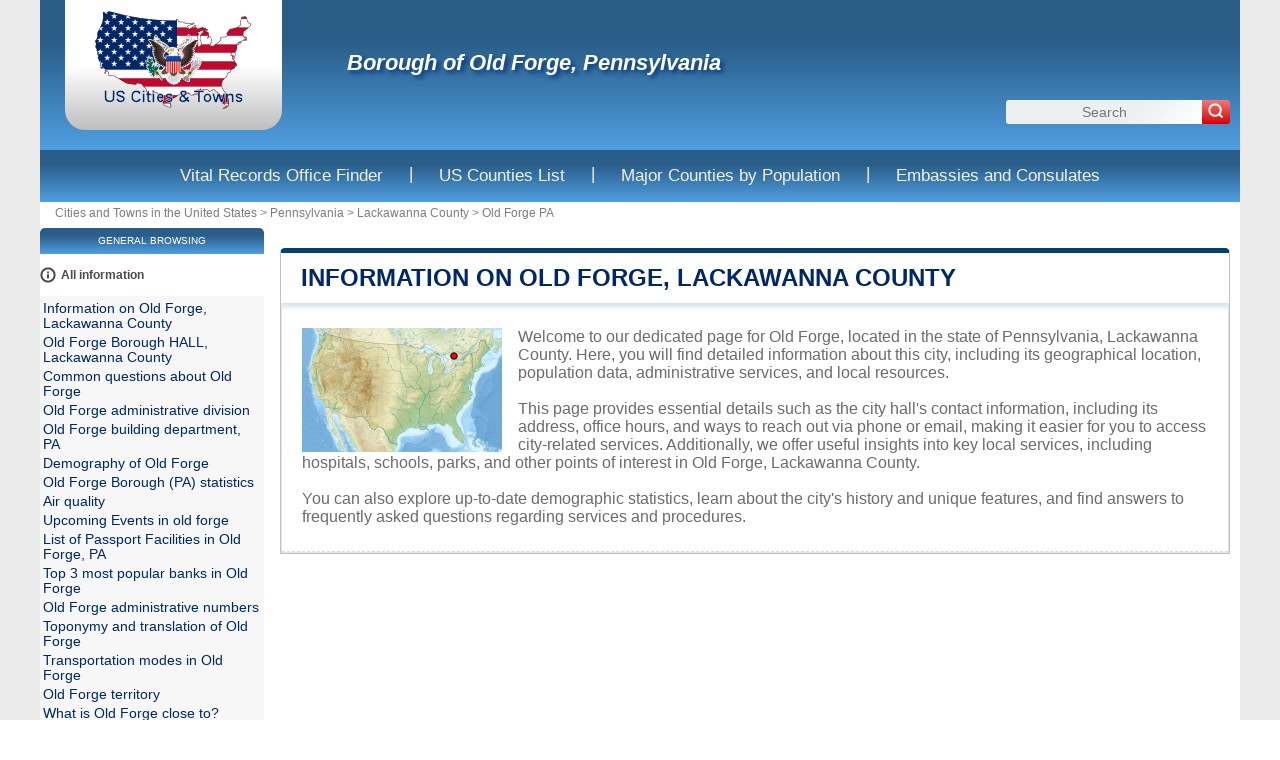

--- FILE ---
content_type: text/html; charset=UTF-8
request_url: https://www.citydirectory.us/borough-old-forge.html
body_size: 17834
content:
<!DOCTYPE html><html lang="en" dir="ltr"><head><meta charset="utf-8"/><title>Old Forge PA - Borough hall, mayor, stats, schools, attractions, and more</title><meta name="viewport" content="width=device-width, initial-scale=1"/><meta name="description" content="Located in Pennsylvania, the Borough of Old Forge has a lot to discover. Find more about its Borough Hall, Mayor, Schools, Banks, Passport Facilities, and Leisure Activities."/><meta name="robots" content="noarchive"/><style>
:root{--text-color: #03406f;--text-bg-color: #03406f;--main-bg-color: linear-gradient(0deg, rgba(80, 159, 225, 1) 0%, rgba(42, 94, 137, 1) 72%);--shadow-color: rgba(0, 118, 255, 0.39);--theme-color: #03406f;--search-color-start: #f37979;--search-color-end: #d70101;--on-hover-color: #d70101;--nav-bg-color: #035a9f;--nav-bg-gradient: linear-gradient(0deg, rgba(80, 159, 225, 1) 0%, rgba(42, 94, 137, 1) 72%)}body,html{margin:0;padding:0;font-family:Arial,Sans-Serif;font-size:1em;color:#6b6b6b}html{background:radial-gradient(circle, #eaeaea 75%, #e8eae9 100%);background-size:7px 7px}td{font:62.5% "Lucida Grande",Verdana,Arial,Sans-Serif;font-size:11px}h1,h2,h3{font-family:"Trebuchet MS",Verdana,Sans-Serif}div,form,h1,h2,h3,li,p,ul{margin:0;padding:0}li,ul{list-style:none}img{border:0}a{color:#002868;text-decoration:none;word-break:break-word}#page{margin:auto;max-width:1200px;background:#fff;position:relative}#content{float:right;width:950px;padding-right:10px}#sideleft{background:#fff;float:left;width:230px}#logo-box{background:#bebebe;background:linear-gradient(0deg, #bebebe 0, #fff 49%, #fff 100%);margin:0 25px 20px 25px;padding:10px 20px;border-radius:0 0 20px 20px}#logo{width:177px;height:100px}#logo img{width:177px;height:100px}.header{display:flex;justify-content:space-between;height:150px;background:var(--main-bg-color)}h1{font-style:italic;text-align:left;font-size:22px;height:30px;margin:50px 0 0 40px;color:#fff;text-shadow:3px 3px 4px #043479}h1 a{color:#fff}.h1{width:100%;display:flex;flex-direction:column;font-size:2em !important}.topnav{display:flex;justify-content:center;background:var(--nav-bg-gradient);overflow:hidden}.topnav a{display:inline-block;color:#f2f2f2;text-align:center;padding:14px 16px;text-decoration:none;font-size:17px;border-radius:5px;margin:2px}.topnav .separator{margin:0 8px;color:#f2f2f2;font-size:17px;display:inline-block;line-height:48px;vertical-align:middle}.topnav-icon{display:none}#path{width:960px;height:26px;line-height:23px;padding:0 5px;margin:0 10px;overflow:hidden;color:#7e7e7e;font-size:12px}#path a{color:#7e7e7e}#search{height:35px;margin:10px}#fsearch{margin-top:10px}#search .q{float:right;background:#edeff0;background:linear-gradient(138deg, #edeff0 64%, #fff 100%);width:176px;height:24px;border:0;color:#666;padding:0 10px;font-size:14px;border-radius:3px 0 0 3px;text-align:center}#search .sub{height:24px;float:right;border:none;background:linear-gradient(var(--search-color-start) 0, var(--search-color-end) 100%);border-radius:0 3px 3px 0}.block{border:1px solid silver;border-top:5px solid #000;border-top-left-radius:5px;border-top-right-radius:5px;margin-top:20px;border-top:5px solid var(--theme-color) !important}.block table{width:100%;border-collapse:collapse}.block tr{border-bottom:1px dashed rgba(128,128,128,.3)}.block td{padding:10px 5px}.block h2{background:0 0}h2{color:#002868;line-height:50px;padding:0 20px;text-transform:uppercase;overflow:hidden}h2 a{color:#002868}h3{font-size:16px;color:#002868;margin-bottom:5px;width:700px}h2,h3{padding:0 20px}.ads_content{height:280px;margin:10px 0;text-align:center;clear:both}.ads_side{margin:10px auto;width:160px;height:600px}.ads_content,.adsbygoogle{margin:auto;max-width:1200px;max-height:280px;margin-bottom:.9vh;margin-top:.9vh}.adsbygoogle{display:inline-block;margin:auto}#footer{clear:both;background:#fff;background:linear-gradient(0deg, #fff 1%, #e7e8e9 18%);padding:10px 30px 30px;margin:auto;margin-top:20px;color:#aaa}#footer.usfooter{padding:0;margin:0}.resume{padding:15px}.borb{border:1px solid #dfe7e8;border-top:0;background:linear-gradient(0deg, #fff 97%, #d6e1ea 100%)}.school{background:#e5edde}.schoolInvisible{display:none}.bankInvisible{display:none}#menu2{display:none;width:218px;background:#f7f7f7;font-size:10px;padding:3px}#menu2 li{padding:2px 0}.fn{display:none}#menuheader,.sidehead{background:var(--main-bg-color) no-repeat top left;border-radius:5px 5px 0 0;width:224px;height:26px;line-height:26px;text-transform:uppercase;text-align:center;font-size:10px;color:#fff}.mli{width:224px;height:32px;overflow:hidden;padding:5px 0;color:#4c4b48;font-size:12px;font-weight:700;display:flex;align-items:center;justify-content:flex-start}.mli a{display:block;height:32px;line-height:32px;margin-left:5px;color:#4c4b48}.table-multiple{margin-bottom:25px}.box.map-box{height:383px}@media(max-width: 1205px){#sideleft{display:none}#content{width:auto;padding:0;float:none}}@media(max-width: 1010px){#sideleft{display:none}#path{color:#fff;width:auto;margin:0;position:unset;background:var(--theme-color);border-top:2px solid #fff;text-align:center;height:auto;line-height:normal;padding:2px 0}#page{width:auto;background:#fff}#content{width:auto;margin:0 10px;padding:0;float:none}#logo{position:unset;background:#0094d4;text-align:center;width:auto;height:137px;margin:0;background:0 0;display:inline-block}#logo a{padding:5px 0;display:inline-block;width:240px}#logo img{width:106px;height:60px}#path a{color:#fff}#path a:first-child,#path span.path-chevron:first-of-type{display:none}#search{width:240px;height:auto;margin:0 0 0 -120px;float:none;left:50%;background:#fff;position:absolute;top:114px;display:none}#search form{width:235px;height:auto;margin:0}#fsearch{margin:0}.block{border-top:5px solid #002868 !important}td{font-size:.85em}h1{width:auto;height:auto;margin:25px 0;text-align:center;overflow:initial;text-shadow:unset;filter:none}h3{width:auto}h2,h3{line-height:30px}.h1{text-align:center;margin-left:5px;padding-top:0;width:calc(100% - 150px);display:inline-block;vertical-align:top}.block h2{background:0 0}.mobile-certificates{display:block;height:250px;margin:.9rem auto;font-size:large}.mobile-useful-links{display:block;height:240px}}@media(max-width: 728px){.ads_content,.adsbygoogle{min-height:250px;width:100%;height:auto}}@media(max-width: 650px){h2{padding:0 20px}.block{margin:20px 0 10px 0}}@media(max-width: 600px){.topnav{display:block}.topnav a{display:none}.topnav .separator{display:none}.topnav-icon{display:inline-block;float:right;color:#f2f2f2;text-align:center;padding:6px 16px;text-decoration:none;font-size:17px;border-radius:5px;margin:2px}.header{margin:0 !important;min-height:144px}h1{margin:.8rem 0 0 !important}}@media(max-width: 530px){.header{flex-direction:column;height:auto;margin:0 0 10px;border-bottom:2px solid #0094d4}#logo-box{margin:auto;padding:0;width:auto}#logo{height:auto;width:auto}#logo img{height:60px;width:106px}#logo a{text-align:center}.h1{width:auto}h1{margin:.8rem 0;font-size:medium}#search-mobile{display:none}.pintronoside.pintronoside-mobile{display:block;padding:10px 0;margin-bottom:10px;background-position:top center}#introsearch{display:none}}#search-mobile{margin:10px 0}#search-mobile #fsearch{margin:0 2rem;height:30px}#search-mobile .q{background:#edeff0;background:linear-gradient(138deg, rgb(237, 239, 240) 64%, rgb(255, 255, 255) 100%);width:80%;height:30px;border:0;color:#666;padding:0 10px;font-size:16px;border-radius:3px 0 0 3px}#search-mobile .sub{height:30px;float:right;border:none;cursor:pointer;background:linear-gradient(var(--search-color-start) 0%, var(--search-color-end) 100%);border-radius:0 3px 3px 0}#search-mobile i{color:#fff}.pintronoside{background:linear-gradient(0deg, rgb(255, 255, 255) 0%, rgb(241, 243, 246) 41%);padding:20px 15px 10px 15px}.introp{text-align:justify;line-height:1.5em}.pintronoside.pintronoside-desktop{display:none}@media(min-width: 531px){.pintronoside.pintronoside-desktop{display:flex;flex-wrap:wrap}.pintronoside.pintronoside-desktop .introp{min-width:99%}}.pintronoside-mobile{display:none}.tintronoside{font-size:1.3em;color:#002868}.selected-articles{margin:0 0 10px 0px}.articles-box{display:flex;justify-content:center;margin:5px 0 15px 0;padding:20px 0 20px 0}@media(max-width: 530px){.articles-box{flex-direction:column;height:auto}}.selected-articles_card{width:20%;border-radius:15px;position:relative;margin:0 10px;padding:10px;border:2px solid #c3c6ce;transition:.5s ease-out;overflow:visible;transform:scale(1);transition:transform .15s ease-out,box-shadow .3s ease-out}.selected-articles_card .card-header{display:flex;gap:4%}.selected-articles_card .article-icon{text-align:center;margin:0 0 10px 0}.selected-articles_card i{color:var(--text-color)}@media(max-width: 728px){.selected-articles_card{width:45%;margin:1% 1.5%}}@media(max-width: 530px){.selected-articles_card{width:auto}}.card-details{color:#000;height:100%;overflow:hidden}.card-details img{width:100%;height:90px;border-radius:5px;object-fit:cover}@media(max-width: 728px){.card-details img{height:60px}}.card-button{transform:translate(-50%, 20%);width:60%;border-radius:.5rem;border:none;background-color:var(--text-color);color:#fff;font-size:1rem;padding:.5rem 1rem;position:absolute;left:50%;bottom:0;opacity:0;transition:.3s ease-out}.card-body{color:#868686;overflow:hidden}.card-title{color:var(--text-color);font-weight:bold;margin:0 0 5px 0}.part.certificate .certificate{padding:4px 0}.part .certificate.useful-link{padding:4px 4px}.sidehead.useful-links{width:100%;margin:2px 0 2px 0}.certificate .useful-link{display:flex;flex-direction:column;gap:5px}.certificate .useful-link{display:flex;flex-direction:column;gap:5px}.mobile-certificates li.certificate,.mobile-useful-links li.useful-link{margin:10px auto;max-width:300px;padding:10px 16px;border-radius:5px;border:1px solid #474747;box-shadow:rgba(0,0,0,.15) 1.95px 1.95px 2.6px;text-align:center}.mobile-certificates li.certificate a,.mobile-useful-links li.useful-link a{text-decoration:none;font-size:.9rem;color:var(--theme-color);font-weight:bold;padding:5px}@media only screen and (max-width: 768px){.intro_annuaire{background:#f7f7f7;line-height:1.4em;text-align:justify;padding:1rem .7rem;margin-bottom:1.2rem;font-size:.9rem;margin-top:.3rem}}.mobile-certificates{display:block;height:250px;margin:.9rem auto;font-size:large}.mobile-useful-links{display:block;height:240px;margin:.9rem auto;font-size:large}@media(min-width: 1011px){.mobile-certificates{display:none}.mobile-useful-links{display:none}}.sidehead.certificates{border-radius:5px 5px 0 0;width:auto;font-size:small;background:var(--main-bg-color)}@media(min-width: 1011px){.sidehead.certificates{border-radius:7px 7px 0 0;font-size:medium}}/*# sourceMappingURL=us-critical.min.css.map */

</style>
<link rel="preload" href="/css/20250722.css?v=6.23.10" as="style" onload="this.onload=null;this.rel='stylesheet'">
<noscript><link rel="stylesheet" href="/css/20250722.css?v=6.23.10"></noscript>
<script>
!function(n){"use strict";n.loadCSS||(n.loadCSS=function(){});var o=loadCSS.relpreload={};if(o.support=function(){var e;try{e=n.document.createElement("link").relList.supports("preload")}catch(t){e=!1}return function(){return e}}(),o.bindMediaToggle=function(t){var e=t.media||"all";function a(){t.media=e}t.addEventListener?t.addEventListener("load",a):t.attachEvent&&t.attachEvent("onload",a),setTimeout(function(){t.rel="stylesheet",t.media="only x"}),setTimeout(a,3e3)},o.poly=function(){if(!o.support())for(var t=n.document.getElementsByTagName("link"),e=0;e<t.length;e++){var a=t[e];"preload"!==a.rel||"style"!==a.getAttribute("as")||a.getAttribute("data-loadcss")||(a.setAttribute("data-loadcss",!0),o.bindMediaToggle(a))}},!o.support()){o.poly();var t=n.setInterval(o.poly,500);n.addEventListener?n.addEventListener("load",function(){o.poly(),n.clearInterval(t)}):n.attachEvent&&n.attachEvent("onload",function(){o.poly(),n.clearInterval(t)})}"undefined"!=typeof exports?exports.loadCSS=loadCSS:n.loadCSS=loadCSS}("undefined"!=typeof global?global:this);
</script><link rel="shortcut icon" type="image/png" href="//dwpt1kkww6vki.cloudfront.net/img/design/US/favicon.png"/><link rel="canonical" href="https://www.citydirectory.us/borough-old-forge.html"/><script>
  window.addEventListener('DOMContentLoaded', function () {
    var s = document.createElement('script');
    s.src = 'https://pagead2.googlesyndication.com/pagead/js/adsbygoogle.js';
    s.async = true;
    document.head.appendChild(s);
  });
</script><script>
function hor(timezone) {
// create a new Date object with the current date and time
var date = new Date();

const sh = date.toLocaleString("en-US", {
timeZone: timezone,
hour: "2-digit",
minute: "2-digit",
second: "2-digit",
year: "numeric",
month: "2-digit",
day: "2-digit",
hour12: false
});
document.getElementById("hor").textContent = sh;

setTimeout(function(){ hor(timezone); }, 1000);
}
</script><link rel="start" href="/" title="Index"/><script type="text/javascript">var cssfile="";var urlfav="http://www.citydirectory.us";var titlefav="Cities and Towns in the United States";var il_est="It is";var le_date="the";var month=new Array(12);month[0]="January";month[1]="February";month[2]="March";month[3]="April";month[4]="May";month[5]="June";month[6]="July";month[7]="August";month[8]="September";month[9]="October";month[10]="November";month[11]="December";</script><script type="text/javascript">
        document.addEventListener("DOMContentLoaded", function() {
            
window.addEventListener("load", () => {
const cityEncoded = encodeURIComponent("old forge");
const stateEncoded = encodeURIComponent("PA");
const stateIdEncoded = encodeURIComponent("42");
fetch("/events/" + cityEncoded + "/" + stateEncoded + "/" + stateIdEncoded)
.then(function(response) {
return response.json();
})
.then(function(data) {
if (data.error) {
console.error("Error loading events:", data.error);
return;
}

const eventContainer = document.getElementById("ticketmaster-container");
if (!eventContainer) return;

if (data.count === 0) {
eventContainer.innerHTML = "<p>No upcoming events found in this area.</p>";
return;
}

const events = data.events;
const isNearby = data.nearby;
const titleLink = document.getElementById("ticketmaster");
if (titleLink) {
titleLink.textContent = isNearby
? "Events nearby"
: "Upcoming Events in old forge";
}

let html = "<table class=\"ticketmaster-table\">";

events.forEach(function(event) {
const name = event.event_name;
const date = event.event_date;
const venue = event.venue_name;
const eventUrl = event.event_url;
const city = event.venue_city;

html += "<tr data-date=\"" + date + "\">";
if (event.image_url) {
html += "<th class=\"event-img-cell\">" +
"<img src=\"" + event.image_url + "\" " +
"alt=\"" + name + " image\" " +
"class=\"event-img\" " +
"loading=\"lazy\" width=\"80\" height=\"45\">" +
"</th>";
}
if (eventUrl) {
html += "<th class=\"event-name\"><a href=\"" + eventUrl + "\" class=\"full-cell-link\" target=\"_blank\" rel=\"nofollow\">" + name + "</a></th>";
} else {
html += "<th class=\"event-name\">" + name + "</th>";
}
html += "<td>" + date + " at " + venue + "</td>";
if (isNearby) {
html += "<td>" + city + "</td>";
}
html += "</tr>";
});

html += "</table>";

if (events.length > 7) {
html += "<div class=\"event-buttons\">";
html += "<button id=\"showMoreEvents\" class=\"btn btn-sm btn-primary\">Show More</button>";
html += "<button id=\"showLessEvents\" class=\"btn btn-sm btn-primary\" style=\"display:none;\">Show Less</button>";
html += "</div>";
}

eventContainer.innerHTML = html;

// Initialize the show more/less functionality
const rows = document.querySelectorAll(".ticketmaster-table tr");
const futureRows = [];
const today = new Date();
today.setHours(0, 0, 0, 0);

rows.forEach(row => {
const dateStr = row.getAttribute("data-date");
const eventDate = new Date(dateStr);
eventDate.setHours(0, 0, 0, 0);

if (eventDate >= today) {
futureRows.push(row);
} else {
row.style.display = "none";
}
});

function showLimited(limit) {
futureRows.forEach((row, index) => {
row.style.display = index < limit ? "table-row" : "none";
});
}

// Initial display: show only first 7 events
showLimited(7);

const showButton = document.getElementById("showMoreEvents");
const hideButton = document.getElementById("showLessEvents");

if (showButton && hideButton) {
// Show More: up to 20
showButton.addEventListener("click", () => {
showLimited(20);
showButton.style.display = "none";
hideButton.style.display = "inline-block";
});

// Show Less: back to 7
hideButton.addEventListener("click", () => {
showLimited(7);
hideButton.style.display = "none";
showButton.style.display = "inline-block";
});

// If ≤ 7 events, no buttons needed
if (futureRows.length <= 7) {
showButton.style.display = "none";
hideButton.style.display = "none";
}
}
})
.catch(function(error) {
console.error("Error:", error);
const eventContainer = document.getElementById("ticketmaster-container");
if (eventContainer) {
eventContainer.innerHTML = "<p>Error loading events. Please try again later.</p>";
}
});
});;
        });
    </script><script type="text/javascript">//<![CDATA[
top!=self&&(top.location.href=location.href); 
  document.addEventListener("DOMContentLoaded", function() {
    const tooltip = document.createElement("div");
    tooltip.className = "tooltip";
    document.body.appendChild(tooltip);

    const areas = document.querySelectorAll("area");
    areas.forEach(area => {
      area.addEventListener("mouseenter", (e) => {
        const stateName = area.getAttribute("alt");
        tooltip.textContent = stateName;
        tooltip.classList.add("active");
      });

      area.addEventListener("mousemove", (e) => {
        tooltip.style.left = `${e.pageX + 10}px`;
        tooltip.style.top = `${e.pageY + 10}px`;
      });

      area.addEventListener("mouseleave", () => {
        tooltip.classList.remove("active");
      });
    });
  });
/* Toggle between adding and removing the "responsive" class to topnav when the user clicks on the icon */
                    function topNavFunction() {
                      var x = document.getElementById("myTopnav");
                      if (x.className === "topnav") {
                        x.className += " responsive";
                      } else {
                        x.className = "topnav";
                      }
                    }
//]]></script></head><body><div id="page"><div class="header"><div id="logo-box">
                        <div id="logo">
                            <a href="/" title="Cities and Towns in the United States"><img src="//dwpt1kkww6vki.cloudfront.net/img/design/US/logo.webp"
                                            class="logo-img" 
                                            width="177" 
                                            height="100" 
                                            fetchpriority="low"
                                            decoding="async"
                                            loading="lazy"
                                            style="display: inline-block; max-width: 100%; margin:auto;" 
                                            alt="Cities and Towns in the United States"/></a>
                        </div>
                    </div><div class="h1"><h1><a href="/borough-old-forge.html" title=" of Old Forge, Pennsylvania">Borough of Old Forge, Pennsylvania</a></h1>
                    <a href="javascript:void(0);" class="topnav-icon" onclick="topNavFunction()">
                        <svg class="" aria-label="Open Menu" role="img" xmlns="http://www.w3.org/2000/svg" width="24" height="24" viewBox="0 0 24 24" fill="none" stroke="currentColor" stroke-width="3" stroke-linecap="round" stroke-linejoin="round" class="lucide lucide-menu-icon lucide-menu"><path d="M4 12h16"/><path d="M4 18h16"/><path d="M4 6h16"/></svg>
                    </a>
                    <div id="search">
                            <form name="fsearch" action="/" method="get" onsubmit="return finputq();">
                                <div id="fsearch">
                                    <button class="sub us-searchbutton" type="submit" name="sa" value="Search" aria-label="Search">
                                        <svg xmlns="http://www.w3.org/2000/svg" 
                                            fill="none" 
                                            viewBox="0 0 24 24" 
                                            stroke-width="3" 
                                            stroke="white" 
                                            width="16" 
                                            height="16">
                                        <path stroke-linecap="round" 
                                                stroke-linejoin="round" 
                                                d="M21 21l-4.35-4.35m0 0A7.5 7.5 0 104.5 4.5a7.5 7.5 0 0012.15 12.15z" />
                                        </svg>
                                    </button>
                                    <input id="inputq" type="text" name="q" class="q us-searchinput" maxlength="100" placeholder="Search" alt="Search"/>
                                </div>
                                <input type="hidden" name="cx" value="001564933834087368467:elyytpfs4ko"/><input type="hidden" name="cof" value="FORID:10"/><input type="hidden" name="ie" value="UTF-8"/></form></div></div></div><div class="topnav" id="myTopnav">
                  <a href="/vital-records-office-finder.html" class="nav-link ">Vital Records Office Finder</a>
                  <span class="separator">|</span>
                  <a href="/counties.html" class="nav-link ">US Counties List</a>
                  <span class="separator">|</span>
                  <a href="/main-counties.html" class="nav-link ">Major Counties by Population</a>
                  <span class="separator">|</span>
                  <a href="/embassy-consulate.html" class="nav-link ">Embassies and Consulates</a>
                </div><div id="path"><a href="/">Cities and Towns in the United States</a><span class="path-chevron"> &gt; </span><a href="/commonwealth-pennsylvania.html" title=" Pennsylvania"> Pennsylvania</a><span class="path-chevron"> &gt; </span><a href="/county-lackawanna.html" title=" Lackawanna County"> Lackawanna County</a><span class="path-chevron"> &gt; </span><a href="/borough-old-forge.html" title="  Old Forge">  Old Forge PA</a></div><div id="content"><div class="block"><h2><a id="city" href="#city">Information on Old Forge, Lackawanna County</a></h2><div id="div_city" class="borb"><table><tr><td colspan="2"><p class="resume" style="position: relative;"><img 
data-src="https://dwpt1kkww6vki.cloudfront.net/img/map/222_min.jpg" 
class="lazyload" 
width="200" 
height="124" 
alt="Map"
style="display:block;background:#fff;margin-right:1rem;float:left;" 
decoding="async"><img src="[data-uri]
" width="16" height="16" alt="Location marker" 
  style="position: absolute; top: 35px; left: 159px;" loading="lazy" fetchpriority="low" decoding="async">Welcome to our dedicated page for Old Forge, located in the state of Pennsylvania, Lackawanna County. Here, you will find detailed information about this city, including its geographical location, population data, administrative services, and local resources.
<br><br>
This page provides essential details such as the city hall's contact information, including its address, office hours, and ways to reach out via phone or email, making it easier for you to access city-related services. Additionally, we offer useful insights into key local services, including hospitals, schools, parks, and other points of interest in Old Forge, Lackawanna County.
<br><br>
You can also explore up-to-date demographic statistics, learn about the city's history and unique features, and find answers to frequently asked questions regarding services and procedures.</p></td></tr></table></div></div><div class="ads_content"><ins class="adsbygoogle" style="display:block" data-ad-client="ca-pub-9358454219275145" data-ad-format="auto" data-ad-slot="5737355413" data-full-width-responsive="true" data-ad-region="test"></ins><script>(adsbygoogle=window.adsbygoogle || []).push({});</script></div><br/><span style="display: block; text-align: center;">👉 You can report any outdated contact information <a href="#" onclick="window.open('/plugin/update.php?ti=6d61697269657c313230393932&lg=en','update','width=600,height=650,scrollbars=yes')">here</a></span><div class="block"><h2><a id="cityhall" href="#cityhall">Old Forge Borough HALL, Lackawanna County</a></h2><div id="div_cityhall" class="borb"><table><tr><th>Old Forge Borough Hall's address</th><td class="vcard"><span class="fn org">Old Forge</span><span class="adr"><span class="street-address"> Old Forge Municipal Building<br/>310 SOUTH MAIN STREET</span><br/><span class="locality">OLD FORGE PA 18518</span><br/><span class="country-name">United States</span></span></td></tr><tr><th>Phone number of Old Forge Borough Hall</th><td><span class="na">Not available</span></td></tr><tr><th>Old Forge, PA email</th><td><span class="na">Not available</span></td></tr><tr><th>Old Forge official website</th><td><a href="http://www.oldforgeborough.com" target="_blank" rel="nofollow noopener" title="Municipality’s website">oldforgeborough.com</a></td></tr><tr><th>Mayor of Old Forge</th><td colspan="2">Bob Legg</td></tr><tr><th>Lackawanna County, Pennsylvania: Vital Records</th><td colspan="2"><a href="/vital-records-lackawanna-county.html"> Old Forge vital records</a></td></tr><tr>
<th>Birth Certificate</th>
<td colspan="2">

<a href="/pennsylvania-birth-certificate.html">Order your  Pennsylvania birth certificate online</a>
</td>
</tr></table></div></div><div>
<a href="https://www.vitalchek.com/Campaign/?site=2&clickid=1035265569933164546" target="_blank" rel="sponsored">
<span id="banner" style="display: block;"></span>
</a>
<br>
</div><div class="block"><h2><a id="questions" href="#questions">Common questions about Old Forge</a></h2><div id="div_questions" class="borb"><table><tr><td><h3 class="common-question"> What county is Old Forge PA in?</h3><p>Old Forge, PA is located in Lackawanna County</p></td><tr><td><h3 class="common-question"> Where is Old Forge, Pennsylvania ?</h3><p>Old Forge is located in Lackawanna County, northeastern United States. It lies within the state of Pennsylvania and is part of the Scranton–Wilkes-Barre metropolitan area. Positioned near the Susquehanna River, Old Forge is southwest of Scranton and north of Wilkes-Barre.</p></td><tr><td><h3 class="common-question"> What is the cost of living in Old Forge PA ?</h3><p>The cost of living in Old Forge, Pennsylvania (Lackawanna County) is relatively affordable. Housing costs average around $120,000 for homes, while monthly transportation expenses are about $900. Groceries also remain reasonable, with a monthly average of approximately $300. Overall, Old Forge offers a low-cost lifestyle compared to national averages.</p></td></table></div></div><div class="block"><h2><a id="admindata" href="#admindata">Old Forge administrative division</a></h2><div id="div_admindata" class="borb"><table><tr><th>Country</th><td><a href="/" title="United States">United States</a></td></tr><tr><th>Commonwealth</th><td><a href="/commonwealth-pennsylvania.html">Pennsylvania</a></td></tr><tr><th>County</th><td><a href="/county-lackawanna.html">Lackawanna</a> - <a href="list-counties-pennsylvania.html" title="Pennsylvania">other counties in Pennsylvania</a></td></tr></table></div></div><div class="block"><h2><a id="building_permit" href="#building_permit">Old Forge building department, PA</a></h2><div id="div_building_permit" class="borb"><div class="intro">If you're planning a construction project in Old Forge, PA, obtaining the necessary permits is an essential step in ensuring compliance with local regulations. To request your permit, you should visit the Old Forge Borough Office, where staff can provide you with the required application forms and guide you through the submission process. We recommend reaching out to the office directly to get detailed information about the associated costs and expected processing times, as these can vary based on the specifics of your project. This proactive approach will help ensure that your project proceeds smoothly and meets all the necessary legal requirements.</div><table><tr><td colspan="2">
If you have inquiries related to construction permits, inspections, code enforcement, or building regulations, we recommend contacting 
<a href="#cityhall" title="Old Forge">Old Forge's town hall or <a href="county-lackawanna.html" title="Lackawanna">Lackawanna County</a> authorities directly.
</td></tr></table></div></div><div class="block"><h2><a id="demography" href="#demography">Demography of  Old Forge</a></h2><div id="div_demography" class="borb"><table><tr><th>Name of  Old Forge inhabitants (demonym)</th><td colspan="4"><span class="na">Not available</span></td></tr><tr><th class="tac">Date</th><td colspan="2">Current value</td><td colspan="2">Classed by Region/Country</td><tr><th>Population</th><td colspan="2">8 798 inhabitants (2020)</td><td colspan="2">116 / 3 787</td></tr><tr><th>Population density in Old Forge</th><td colspan="4">2 574,8 pop/sq mi <span class="grey">(994,1 pop/km²)</span></td></tr></table></div></div><div class="block"><h2><a id="statistics" href="#statistics">Old Forge Borough (PA)  statistics</a></h2><div id="div_statistics" class="borb"><table><tr><th>Old Forge PA Median household income</th><td>$50,000</td></tr><tr><th>Old Forge PA Poverty rate</th><td>15%</td></tr><tr><th>Old Forge PA Unemployment rate</th><td>6%</td></tr><tr><th>Old Forge PA Educational attainment</th><td>85%</td></tr></table></div></div><div class="block"><h2><a id="airquality" href="#airquality">Air quality</a></h2><div id="div_airquality" class="borb"><table><tr><th>Old Forge Air Quality Today</th><td id="aqi-value">Loading...</td></tr></table></div></div><script>
window.addEventListener("load", () => {
const city = "old-forge";
fetch("/aqi/" + encodeURIComponent(city))
.then(res => res.json())
.then(data => {
if (data.aqi) {
document.getElementById("aqi-value").innerHTML =
"<span style=\"color:" + data.color + "; font-weight:bold;\">" + data.aqi + " (" + data.impact + ")</span>";
} else {
document.getElementById("aqi-value").textContent = "Data unavailable";
}
})
.catch(() => {
document.getElementById("aqi-value").textContent = "Error loading data";
});
});
</script><div class="block"><h2><a id="ticketmaster" href="#ticketmaster">Upcoming Events in old forge</a></h2><div id="div_ticketmaster" class="borb"><div id="ticketmaster-container"><p>Loading events...</p></div></div></div><div class="block"><h2><a id="facility" href="#facility">List of Passport Facilities in Old Forge, PA</a></h2><div id="div_facility" class="borb"><div class="intro">This Borough does not have a passport office, but we suggest the following facilities near Old Forge, PA</div><table><thead>
                            <th>Name</th>
                            <th>Street</th>
                            <th>Phone number</th>
                        </thead><tbody><tr class=""><td>SCRANTON DOWNTOWN STATION</td><td>235 N WASHINGTON AVENUE</td><td>5703481024</td></tr><tr class=""><td>SCRANTON MAIN POST OFFICE</td><td>2800 STAFFORD AVE</td><td>5709695102</td></tr><tr class=""><td>CLARKS SUMMIT MAIN POST OFFICE</td><td>117 SOUTH STATE ST.</td><td>5705860316</td></tr><tr class=""><td>WILKES - BARRE MAIN POST OFFICE</td><td>300 SOUTH MAIN STREET</td><td>5708313401</td></tr><tr class=""><td>DALLAS POST OFFICE</td><td>2759 MEMORIAL HIGHWAY</td><td>5706750131</td></tr><tr class=""><td>NANTICOKE POST OFFICE</td><td>70 NORTH MARKET STREET</td><td>5707356540</td></tr><tr class=""><td>CARBONDALE MAIN POST OFFICE</td><td>50 DUNDAFF STREET</td><td>5702824260</td></tr><tr class=""><td>WAYMART POST OFFICE</td><td>310 HONESDALE ROAD</td><td>5704886510</td></tr><tr class=""><td>WYOMING COUNTY CLERK OF COURTS</td><td>1 COURTHOUSE SQUARE</td><td>5709962232</td></tr><tr class=""><td>WAYNE COUNTY PROTHONOTARY</td><td>925 COURT ST</td><td>5702535970</td></tr><tr class="facilityInvisible"><td>HAWLEY PUBLIC LIBRARY</td><td>103 MAIN AVE</td><td>5702264620</td></tr><tr class="facilityInvisible"><td>HAZLETON POST OFFICE</td><td>231 N. WYOMING STREET</td><td>5704555851</td></tr><tr class="facilityInvisible"><td>SUSQUEHANNA COUNTY PROTHONOTARYS OFFICE</td><td>31 LAKE AVE</td><td>5702784600</td></tr><tr class="facilityInvisible"><td>CARBON COUNTY PROTHONOTARYS OFFICE</td><td>2 BROADWAY</td><td>5703252481</td></tr><tr class="facilityInvisible"><td>EAST STROUDSBURG POST OFFICE</td><td>200 S COURTLAND ST</td><td>5704213310</td></tr></tbody></table><button class="btn btn-info" id="facilityButtonShow" onclick="
                document.querySelectorAll('.facilityInvisible').forEach(function(el){
                    el.style.display = 'block';
                });
                document.getElementById('facilityButtonShow').style.display = 'none';
            ">More...</button></div></div><div class="block"><h2><a id="banks" href="#banks">Top 3 most popular banks in  Old Forge</a></h2><div id="div_banks" class="borb"><p class="resume">There are 2 bank branches in  Old Forge.<BR/>Manufacturers and Traders Trust Company is the most popular bank in Old Forge with 1 branch offices, followed by Peoples Security Bank and Trust Company with 1 branch offices.</p><h2>Find below all bank branches in Old Forge:</h2><table><thead>
                            <th>Bank's name</th>
                            <th>Number of branch offices</th>
                            <th>Service Type</th>
                        </thead><tr class=""><td>Manufacturers and Traders Trust Company</td><td>1</td><td>Full Service Brick and Mortar Office</td></tr><tr class=""><td>Peoples Security Bank and Trust Company</td><td>1</td><td>Full Service Brick and Mortar Office</td></tr></table></div></div>
<script>
document.addEventListener('DOMContentLoaded', function () {
const showButton = document.getElementById('bankShow');
const bankRows = document.querySelectorAll('.bankInvisible');

showButton.addEventListener('click', function () {
bankRows.forEach(function(row) {
row.style.display = 'table-row';  // Show the hidden rows
});
showButton.style.display = 'none';  // Hide the button after click
});
});
</script>
<div class="ads_content"><ins class="adsbygoogle" style="display:block" data-ad-client="ca-pub-9358454219275145" data-ad-format="auto" data-ad-slot="1606538715" data-full-width-responsive="true" data-ad-region="test"></ins><script>(adsbygoogle=window.adsbygoogle || []).push({});</script></div><div class="block"><h2><a id="number" href="#number">Old Forge administrative numbers</a></h2><div id="div_number" class="borb"><table><tr><th>Old Forge Borough code</th><td>4256576</td></tr><tr><th> Old Forge town phone area code</th><td>570</td></tr><tr><th>Old Forge Borough postcode</th><td>18518</td></tr></table></div></div><div class="ads_content"><ins class="adsbygoogle" style="display:block" data-ad-client="ca-pub-9358454219275145" data-ad-format="auto" data-ad-slot="3246923443" data-full-width-responsive="true" data-ad-region="test"></ins><script>(adsbygoogle=window.adsbygoogle || []).push({});</script></div><div class="block"><h2><a id="translate" href="#translate">Toponymy and translation of Old Forge</a></h2><div id="div_translate" class="borb"><table class="w33"><tr><td><strong>Japanese:</strong> <span lang="ja" dir="ltr"><a href="https://ja.db-city.com/アメリカ合衆国--ペンシルベニア州--ラッカワーナ--オールド・フォージ" target="_blank">オールド・フォージ</a></span></td><td><strong>Korean:</strong> <span lang="ko" dir="ltr"><a href="https://ko.db-city.com/미국--펜실베이니아-주--Lackawanna--올드-포지" target="_blank">올드 포지</a></span></td><td><strong>Russian:</strong> <span lang="ru" dir="ltr"><a href="https://ru.db-city.com/Соединённые-Штаты-Америки--Пенсильвания--Лакаванна--Олд-Фордж" target="_blank">Олд Фордж</a></span></td></tr><tr><td><strong>Chinese:</strong> <span lang="zh" dir="ltr"><a href="https://zh.db-city.com/美国--宾夕法尼亚州--拉克万纳--旧福奇" target="_blank">旧福奇</a></span></td><td>&nbsp;</td><td>&nbsp;</td></tr></table></div></div><div class="block"><h2><a id="transport" href="#transport">Transportation modes in Old Forge</a></h2><div id="div_transport" class="borb"><table><tr><th>Airport</th><td><div>Wilkes-Barre/Scranton International Airport <span class="grey">2.3 miles</span></div><div>Wilkes-Barre Wyoming Valley Airport <span class="grey">7.7 miles</span></div><div>Pocono Mountains Municipal Airport <span class="grey">24.6 miles</span></div></td></tr></table></div></div><div class="block"><h2><a id="territory" href="#territory">Old Forge territory</a></h2><div id="div_territory" class="borb"><table><tr><th>Old Forge area</th><td>3,42 sq mi <span class="na">(8,85 km²)</span></td></tr><tr><th>Old Forge altitude</th><td>732 Altitude feet</td></tr><tr><th>Geographical coordinates</th><td class="geo"><strong>Latitude:</strong> <span class="latitude">41.3697</span><br/><strong>Longitude:</strong> <span class="longitude">-75.7383</span><br/><strong>Latitude:</strong> 41° 22' 11'' North<br/><strong>Longitude:</strong> 75° 44' 18'' West</td></tr><tr><th>Time zone</th><td><div><abbr title="Coordinated Universal Time (UTC)">UTC</abbr> -5:00 (America/New_York)</div><div>Summer time : UTC -4:00</div><div>Winter time : UTC -5:00</div></td></tr><tr><th>Local time</th><td><div id="hor"></div></td></tr><script>hor("America/New_York");</script><tr><th>Natural parks</th><td><span class="na">Old Forge isn't part of a natural park</span></td></tr></table></div></div><div class="block"><h2><a id="neighbour" href="#neighbour">What is Old Forge close to?</a></h2><div id="div_neighbour" class="borb"><table><tr><th colspan="3">Nearby cities include: <a href="borough-moosic.html">Moosic</a>, <a href="borough-taylor-pennsylvania.html">Taylor</a>, <a href="borough-duryea.html">Duryea</a> and <a href="borough-avoca-pennsylvania.html">Avoca</a></th></tr>
        <div id="mapCommune" class="map map500max lazy-map"
             data-lat="41.3697"
             data-lng="-75.7383"
             data-zoom="10"></div>
    
        <script>
        document.addEventListener("DOMContentLoaded", function () {
            const lazyMaps = document.querySelectorAll(".lazy-map");
    
            if ("IntersectionObserver" in window) {
                const observer = new IntersectionObserver((entries, obs) => {
                    entries.forEach(entry => {
                        if (entry.isIntersecting) {
                            const el = entry.target;
                            loadLeafletAssets().then(() => initMap(el));
                            obs.unobserve(el);
                        }
                    });
                }, { rootMargin: "200px" });
    
                lazyMaps.forEach(el => observer.observe(el));
            } else {
                lazyMaps.forEach(el => {
                    loadLeafletAssets().then(() => initMap(el));
                });
            }
    
            function loadLeafletAssets() {
                if (window.leafletLoaded) return Promise.resolve();
    
                return new Promise(resolve => {
                    const css = document.createElement("link");
                    css.rel = "stylesheet";
                    css.href = "https://unpkg.com/leaflet@1.9.4/dist/leaflet.css";
                    css.onload = () => {
                        const script = document.createElement("script");
                        script.src = "https://unpkg.com/leaflet@1.9.4/dist/leaflet.js";
                        script.onload = () => {
                            window.leafletLoaded = true;
                            resolve();
                        };
                        document.body.appendChild(script);
                    };
                    document.head.appendChild(css);
                });
            }
    
            function initMap(el) {
                const lat = parseFloat(el.dataset.lat);
                const lng = parseFloat(el.dataset.lng);
                const zoom = parseInt(el.dataset.zoom);
    
                const map = L.map(el.id).setView([lat, lng], zoom);
                L.tileLayer("//{s}.tile.openstreetmap.org/{z}/{x}/{y}.png", {
                    attribution: 'Map data © <a href="https://openstreetmap.org">OpenStreetMap</a> contributors'
                }).addTo(map);
    
                setTimeout(() => map.invalidateSize(), 100);
            }
        });
        </script>
        <tr><th colspan="3"></th></tr><tr class="tac"><td style="width:33%;"></td><td style="width:33%;"><a href="/borough-taylor-pennsylvania.html">Taylor</a></td><td style="width:33%;"><a href="/borough-taylor-pennsylvania.html">Taylor</a></td></tr><tr valign="middle" class="tac"><td style="width:33%;"><a href="/borough-duryea.html">Duryea</a></td><td style="width:33%;"><img data-src="https://dwpt1kkww6vki.cloudfront.net/img/boussole.png" alt="Neighbouring towns" class="img_bouss lazyload"/></td><td style="width:33%;"><a href="/borough-moosic.html">Moosic</a></td></tr><tr class="tac"><td style="width:33%;"><a href="/borough-duryea.html">Duryea</a></td><td style="width:33%;"><a href="/borough-moosic.html">Moosic</a></td><td style="width:33%;"><a href="/borough-moosic.html">Moosic</a></td></tr><tr><th colspan="3"></th></tr><tr><td width="33%"><a href="/borough-moosic.html">Moosic</a> <span class="na">2.1 miles</span></td><td width="33%"><a href="/borough-taylor-pennsylvania.html">Taylor</a> <span class="na">2.2 miles</span></td><td width="33%"><a href="/borough-duryea.html">Duryea</a> <span class="na">2.3 miles</span></td></tr><tr><td width="33%"><a href="/borough-avoca-pennsylvania.html">Avoca</a> <span class="na">2.3 miles</span></td><td width="33%"><a href="/borough-hughestown.html">Hughestown</a> <span class="na">3.2 miles</span></td><td width="33%"><a href="/borough-dupont-pennsylvania.html">Dupont</a> <span class="na">3.2 miles</span></td></tr><tr><td width="33%"><a href="/city-pittston-pennsylvania.html">Pittston</a> <span class="na">3.8 miles</span></td><td width="33%"><a href="/borough-west-pittston.html">West Pittston</a> <span class="na">4.2 miles</span></td><td width="33%"><a href="/city-scranton-pennsylvania.html">Scranton</a> <span class="na">4.5 miles</span></td></tr><tr><td width="33%"><a href="/borough-yatesville-pennsylvania.html">Yatesville</a> <span class="na">5.1 miles</span></td><td width="33%"><a href="/borough-exeter-pennsylvania.html">Exeter</a> <span class="na">5.2 miles</span></td><td width="33%"><a href="/borough-laflin.html">Laflin</a> <span class="na">6.2 miles</span></td></tr><tr><td width="33%"><a href="/borough-wyoming-pennsylvania.html">Wyoming</a> <span class="na">6.9 miles</span></td><td width="33%"><a href="/borough-west-wyoming.html">West Wyoming</a> <span class="na">6.9 miles</span></td><td width="33%"><a href="/borough-dunmore.html">Dunmore</a> <span class="na">7.6 miles</span></td></tr><tr><td width="33%"><a href="/borough-clarks-summit.html">Clarks Summit</a> <span class="na">8.5 miles</span></td><td width="33%"><a href="/borough-dickson-city.html">Dickson City</a> <span class="na">8.7 miles</span></td><td width="33%"><a href="/borough-swoyersville.html">Swoyersville</a> <span class="na">8.8 miles</span></td></tr><tr><td width="33%"><a href="/borough-throop-pennsylvania.html">Throop</a> <span class="na">9 miles</span></td><td width="33%"><a href="/borough-forty-fort.html">Forty Fort</a> <span class="na">9.1 miles</span></td><td width="33%"><a href="/borough-clarks-green.html">Clarks Green</a> <span class="na">9.3 miles</span></td></tr></table></div></div><div class="block"><h2><a id="distance" href="#distance">Distance between Old Forge and other main cities and towns</a></h2><div id="div_distance" class="borb"><table class="w33"><tr><td><strong><a href="/city-new-york-city.html">New York City</a> : 101 miles</strong> <span class="na">closest</span></td><td><a href="/city-los-angeles.html">Los Angeles</a> : 2357 miles</td><td><a href="/city-chicago.html">Chicago</a> : 615 miles</td></tr><tr><td><a href="/city-houston-texas.html">Houston</a> : 1361 miles</td><td><a href="/city-phoenix-arizona.html">Phoenix</a> : 2054 miles</td><td><a href="/city-philadelphia-pennsylvania.html">Philadelphia</a> : 103 miles</td></tr><tr><td><a href="/city-san-antonio-texas.html">San Antonio</a> : 1519 miles</td><td><a href="/city-san-diego-california.html">San Diego</a> : 2341 miles</td><td><a href="/city-dallas-texas.html">Dallas</a> : 1301 miles</td></tr><tr><td><a href="/city-san-jose-california.html">San Jose</a> : 2456 miles</td><td><a href="/city-fort-worth.html">Fort Worth</a> : 1328 miles</td><td><a href="/city-austin-texas.html">Austin</a> : 1448 miles</td></tr><tr><td><a href="/city-jacksonville-florida.html">Jacksonville</a> : 832 miles</td><td><a href="/city-columbus-ohio.html">Columbus</a> : 380 miles</td><td><a href="/city-indianapolis.html">Indianapolis</a> : 558 miles</td></tr><tr><td colspan="3" class="na" align="center">Distances are calculated as the crow flies</td></tr></table></div></div><div class="block"><h2><a id="school" href="#school"></a></h2><div id="div_school" class="borb"><div class="block"><h2>Elementary schools in Old Forge</h2><div class="table-multiple school"><h3><strong>Old Forge Elementary School</strong></h3><strong>District of </strong>Old Forge School District<BR/><strong>Lowest grade</strong> : K, <strong>Highest grade</strong> : 6<BR/><strong>Students</strong> : 532<BR/></div></div><div class="block"><h2>High schools in Old Forge</h2><div class="table-multiple school"><h3><strong>Old Forge Junior/Senior High School</strong></h3><strong>District of </strong>Old Forge School District<BR/><strong>Lowest grade</strong> : 7, <strong>Highest grade</strong> : 12<BR/><strong>Students</strong> : 434<BR/></div></div><div class="block"><h2>Private schools in Old Forge</h2><div class="table-multiple school"><h3><strong>Triboro Christian Academy</strong></h3><strong>Lowest grade</strong> : PK, <strong>Highest grade</strong> : 12<BR/><strong>Students</strong> : 51<BR/></div></div></div></div><div class="ads_content"><ins class="adsbygoogle" style="display:block" data-ad-client="ca-pub-9358454219275145" data-ad-format="auto" data-ad-slot="1446756619" data-full-width-responsive="true" data-ad-region="test"></ins><script>(adsbygoogle=window.adsbygoogle || []).push({});</script></div><div class="ads_content"><ins class="adsbygoogle" style="display:block" data-ad-client="ca-pub-9358454219275145" data-ad-format="auto" data-ad-slot="9766307756" data-full-width-responsive="true" data-ad-region="test"></ins><script>(adsbygoogle=window.adsbygoogle || []).push({});</script></div></div><div id="sideleft"><div id="menuheader">General browsing</div><ul id="menu"><li class="mli" id="mlilast"><svg class="" aria-hidden="true" xmlns="http://www.w3.org/2000/svg" width="16" height="16" viewBox="0 0 24 24" fill="none" stroke="currentColor" stroke-width="3" stroke-linecap="round" stroke-linejoin="round" class="lucide lucide-info-icon lucide-info"><circle cx="12" cy="12" r="10"/><path d="M12 16v-4"/><path d="M12 8h.01"/></svg><a href="#" onclick="toggleMenu(); return false;" id="ico-info">All information</a></li><script type="text/javascript">
                    function toggleMenu() {
                        var menu = document.getElementById("menu2");
                        if (menu.style.display === "none" || menu.style.display === "") {
                            menu.style.display = "block";
                        } else {
                            menu.style.display = "none";
                        }
                    }
                </script><ul id="menu2" style="display:block;"><li><a href="#city" title="Information on Old Forge, Lackawanna County">Information on Old Forge, Lackawanna County</a></li><li><a href="#cityhall" title="Old Forge Borough HALL, Lackawanna County">Old Forge Borough HALL, Lackawanna County</a></li><li><a href="#questions" title="Common questions about Old Forge">Common questions about Old Forge</a></li><li><a href="#admindata" title="Old Forge administrative division">Old Forge administrative division</a></li><li><a href="#building_permit" title="Old Forge building department, PA">Old Forge building department, PA</a></li><li><a href="#demography" title="Demography of  Old Forge">Demography of  Old Forge</a></li><li><a href="#statistics" title="Old Forge Borough (PA)  statistics">Old Forge Borough (PA)  statistics</a></li><li><a href="#airquality" title="Air quality">Air quality</a></li><li><a href="#ticketmaster" title="Upcoming Events in old forge">Upcoming Events in old forge</a></li><li><a href="#facility" title="List of Passport Facilities in Old Forge, PA">List of Passport Facilities in Old Forge, PA</a></li><li><a href="#banks" title="Top 3 most popular banks in  Old Forge">Top 3 most popular banks in  Old Forge</a></li><li><a href="#number" title="Old Forge administrative numbers">Old Forge administrative numbers</a></li><li><a href="#translate" title="Toponymy and translation of Old Forge">Toponymy and translation of Old Forge</a></li><li><a href="#transport" title="Transportation modes in Old Forge">Transportation modes in Old Forge</a></li><li><a href="#territory" title="Old Forge territory">Old Forge territory</a></li><li><a href="#neighbour" title="What is Old Forge close to?">What is Old Forge close to?</a></li><li><a href="#distance" title="Distance between Old Forge and other main cities and towns">Distance between Old Forge and other main cities and towns</a></li><li><a href="#school" title=""></a></li></ul></ul><form class="nl-form" data-placement="sidebar" id="nl-form-sidebar"><div class="nl-headline">📩 Stay in the loop on what’s happening in your city</div><p class="nl-body">Get monthly updates on upcoming concerts, sports, parades, and more!
Discover free events in Old Forge, whether it's today or this weekend.</p><p class="nl-nospam">✅ 100% free. No spam. Unsubscribe anytime.</p><label class="nl-label" for="nl-email">Email</label><input id="nl-email" name="email" type="email" required placeholder="Enter your email" /><input type="hidden" name="form_version" value="v2"><input type="hidden" name="placement"    value="sidebar"><input type="hidden" name="cta_key"      value="join_the_list"><input type="hidden" name="city_key"     value="120992"><input type="hidden" name="city_text"    value="Old Forge"><input type="hidden" name="reg_key"    value="42"><input type="hidden" name="dep_key"    value="069"><input type="hidden" name="source_url"   value="/borough-old-forge.html"><input type="hidden" name="csrf"         value="1d8364743c0e1768dd77987a3c701894"><div style="position:absolute;left:-5000px;top:auto;width:1px;height:1px;overflow:hidden;"><label>Company <input name="company" type="text" tabindex="-1" autocomplete="off"></label></div><button type="submit">Join the List</button><div class="nl-message" style="display:none;"></div><small>We respect your privacy. Your email will only be used for this newsletter.</small></form><style>
    .newsletter-content {
      display: flex;
      justify-content: center;
    }

    .nl-form { 
      max-width: 420px; 
      padding: 20px; 
      margin: 15px 0; 
      border-radius: 8px; 
      background-color: white;
      font-family: Arial, sans-serif;
      text-align: center;
      border: 1px solid #1a4e6e;
      box-shadow: 0 0 10px rgba(26, 78, 110, 0.3),
                  0 0 20px rgba(26, 78, 110, 0.15);
      transition: box-shadow 0.3s ease;
    }

    .nl-form:hover {
      box-shadow: 0 0 15px rgba(26, 78, 110, 0.5),
                  0 0 30px rgba(26, 78, 110, 0.25);
    }
    
    .nl-headline { 
      font-weight: 700; 
      font-size: 18px; 
      color: #1a4e6e; 
      margin-bottom: 10px;
      text-align: center;
    }
    
    .nl-body { 
      margin: 0 0 12px 0; 
      font-size: 14px; 
      color: #555;
      line-height: 1.4;
      text-align: center;
    }

    .nl-nospam {
      font-size: 14px;
      margin: 0 0 12px 0; 
    }
    
    .nl-label { 
      position: absolute;
      left: -9999px;
      width: 1px;
      height: 1px;
      overflow: hidden;
    }
    
    #nl-email {
      width: 100%;
      padding: 12px;
      border: 1px solid #ddd;
      border-radius: 4px;
      font-size: 14px;
      margin-bottom: 15px;
      box-sizing: border-box;
    }
    
    .nl-form button { 
      width: 100%;
      padding: 12px;
      background-color: #1a4e6e;
      color: white;
      border: none;
      border-radius: 4px;
      font-weight: 600;
      font-size: 15px;
      cursor: pointer;
      transition: background-color 0.2s;
    }
    
    .nl-form button:hover {
      background-color: #16425c;
    }
    
    .nl-message { 
      margin-top: 12px; 
      padding: 8px; 
      border-radius: 4px; 
      font-size: 14px;
    }
    
    .nl-message.success { 
      background-color: #d4edda; 
      color: #155724; 
    }
    
    .nl-message.error { 
      background-color: #f8d7da; 
      color: #721c24; 
    }
    
    .nl-form small {
      display: block;
      margin-top: 10px;
      font-size: 12px;
      color: #777;
      text-align: center;
    }
    
    /* Popup specific styling */
    .nl-form[data-placement="popup"] { 
      box-shadow: 0 5px 20px rgba(0,0,0,0.2); 
      max-width: 380px;
      margin: 0 auto;
    }

    .nl-form[data-placement="sidebar"] {
      margin-top: 25px;
      border: none;
      box-shadow: inset 0 -3em 3em rgba(0,0,0,0.1),
            0 0  0 2px rgb(190, 190, 190),
            0.3em 0.3em 1em rgba(0,0,0,0.3);
    }
  </style><script>
  document.addEventListener("DOMContentLoaded", function() {
    var form = document.getElementById("nl-form-sidebar");
    if (form) {
      form.addEventListener("submit", function(e) {
        e.preventDefault();
        
        var emailInput = document.getElementById("nl-email");
        var messageDiv = form.querySelector(".nl-message");
        var submitBtn = form.querySelector("button[type=submit]");
        
        // Disable button and show loading state
        submitBtn.disabled = true;
        submitBtn.innerHTML = "Subscribing...";
        
        // Collect form data
        var formData = new FormData(form);
        
        // Send AJAX request
        fetch("/newsletter", {
          method: "POST",
          body: formData,
          credentials: "same-origin"
        })
        .then(response => response.json())
        .then(data => {
          // Show message
          messageDiv.style.display = "block";
          
          if (data.success) {
            // Success
            messageDiv.className = "nl-message success";
            messageDiv.textContent = data.message;
            form.reset();
            
            // Update CSRF token if provided
            if (data.new_csrf) {
              var csrfInput = form.querySelector("input[name=csrf]");
              if (csrfInput) csrfInput.value = data.new_csrf;
            }
            
            // Hide form fields after successful submission
            var fieldsToHide = form.querySelectorAll("label, input, button");
            fieldsToHide.forEach(function(el) {
              el.style.display = "none";
            });
          } else {
            // Error
            messageDiv.className = "nl-message error";
            messageDiv.textContent = data.message || "An error occurred. Please try again.";
            submitBtn.disabled = false;
            submitBtn.innerHTML = "Join the List";
          }
        })
        .catch(error => {
          // Network or other error
          messageDiv.style.display = "block";
          messageDiv.className = "nl-message error";
          messageDiv.textContent = "Connection error. Please try again later.";
          submitBtn.disabled = false;
          submitBtn.innerHTML = "Join the List";
          console.error("Newsletter submission error:", error);
        });
      });
    }
  });
  </script><div class="ads_side"><ins class="adsbygoogle" style="width:160px;height:600px" data-ad-client="ca-pub-9358454219275145" data-ad-slot="2085336275" data-ad-region="test"></ins><script>(adsbygoogle=window.adsbygoogle || []).push({});</script></div></div><div id="footer" class="usfooter"><script async src="https://www.googletagmanager.com/gtag/js?id=UA-74053399-5"></script><script>window.dataLayer = window.dataLayer || [];function gtag(){dataLayer.push(arguments);}gtag('js', new Date());gtag('config', 'UA-74053399-5');</script><div class="us-states-container"><div class="us-states-columns"><div class="us-state-link"><a href="/state-alabama.html">Alabama</a></div><div class="us-state-link"><a href="/state-alaska.html">Alaska</a></div><div class="us-state-link"><a href="/territory-american-samoa.html">American Samoa</a></div><div class="us-state-link"><a href="/state-arizona.html">Arizona</a></div><div class="us-state-link"><a href="/state-arkansas.html">Arkansas</a></div><div class="us-state-link"><a href="/state-california.html">California</a></div><div class="us-state-link"><a href="/state-colorado.html">Colorado</a></div><div class="us-state-link"><a href="/state-district-columbia.html">Columbia</a></div><div class="us-state-link"><a href="/state-connecticut.html">Connecticut</a></div><div class="us-state-link"><a href="/state-delaware.html">Delaware</a></div><div class="us-state-link"><a href="/state-florida.html">Florida</a></div><div class="us-state-link"><a href="/state-georgia.html">Georgia</a></div><div class="us-state-link"><a href="/territory-guam.html">Guam</a></div><div class="us-state-link"><a href="/state-hawaii.html">Hawaii</a></div><div class="us-state-link"><a href="/state-idaho.html">Idaho</a></div><div class="us-state-link"><a href="/state-illinois.html">Illinois</a></div><div class="us-state-link"><a href="/state-indiana.html">Indiana</a></div><div class="us-state-link"><a href="/state-iowa.html">Iowa</a></div><div class="us-state-link"><a href="/state-kansas.html">Kansas</a></div><div class="us-state-link"><a href="/commonwealth-kentucky.html">Kentucky</a></div><div class="us-state-link"><a href="/state-louisiana.html">Louisiana</a></div><div class="us-state-link"><a href="/state-maine.html">Maine</a></div><div class="us-state-link"><a href="/state-maryland.html">Maryland</a></div><div class="us-state-link"><a href="/commonwealth-massachusetts.html">Massachusetts</a></div><div class="us-state-link"><a href="/state-michigan.html">Michigan</a></div><div class="us-state-link"><a href="/state-minnesota.html">Minnesota</a></div><div class="us-state-link"><a href="/state-mississippi.html">Mississippi</a></div><div class="us-state-link"><a href="/state-missouri.html">Missouri</a></div><div class="us-state-link"><a href="/state-montana.html">Montana</a></div><div class="us-state-link"><a href="/state-nebraska.html">Nebraska</a></div><div class="us-state-link"><a href="/state-nevada.html">Nevada</a></div><div class="us-state-link"><a href="/state-new-hampshire.html">New Hampshire</a></div><div class="us-state-link"><a href="/state-new-jersey.html">New Jersey</a></div><div class="us-state-link"><a href="/state-new-mexico.html">New Mexico</a></div><div class="us-state-link"><a href="/state-new-york.html">New York</a></div><div class="us-state-link"><a href="/state-north-carolina.html">North Carolina</a></div><div class="us-state-link"><a href="/state-north-dakota.html">North Dakota</a></div><div class="us-state-link"><a href="/territory-northern-mariana-islands.html">Northern Mariana Islands</a></div><div class="us-state-link"><a href="/state-ohio.html">Ohio</a></div><div class="us-state-link"><a href="/state-oklahoma.html">Oklahoma</a></div><div class="us-state-link"><a href="/state-oregon.html">Oregon</a></div><div class="us-state-link"><a href="/commonwealth-pennsylvania.html">Pennsylvania</a></div><div class="us-state-link"><a href="/commonwealth-puerto-rico.html">Puerto Rico</a></div><div class="us-state-link"><a href="/state-rhode-island.html">Rhode Island</a></div><div class="us-state-link"><a href="/state-south-carolina.html">South Carolina</a></div><div class="us-state-link"><a href="/state-south-dakota.html">South Dakota</a></div><div class="us-state-link"><a href="/state-tennessee.html">Tennessee</a></div><div class="us-state-link"><a href="/state-texas.html">Texas</a></div><div class="us-state-link"><a href="/territory-u-s-virgin-islands.html">U.S. Virgin Islands</a></div><div class="us-state-link"><a href="/territory-united-states-minor-outlying-islands.html">United States Minor Outlying Islands</a></div><div class="us-state-link"><a href="/state-utah.html">Utah</a></div><div class="us-state-link"><a href="/state-vermont.html">Vermont</a></div><div class="us-state-link"><a href="/commonwealth-virginia.html">Virginia</a></div><div class="us-state-link"><a href="/state-washington.html">Washington</a></div><div class="us-state-link"><a href="/state-west-virginia.html">West Virginia</a></div><div class="us-state-link"><a href="/state-wisconsin.html">Wisconsin</a></div><div class="us-state-link"><a href="/state-wyoming.html">Wyoming</a></div></div></div><div id="footl1">Our website is not affiliated with or sponsored by any government office in the country. We are an independent company dedicated to providing valuable information to the citizens and residents of the country.<br><br><a href="/legal-notice.html" title="Legal notice">Legal notice</a> | <a href="#" onclick="window.open('/plugin/update.php?ti=6d61697269657c313230393932&lg=en','update','width=600,height=650,scrollbars=yes')" rel="noindex">Update data</a> | <a href="/contact.html" title="Contact">Contact</a> | Copyright © 2026 citydirectory.us All rights reserved</div></div></div><script>(function(i,s,o,g,r,a,m){i['AnalyticsObj']=r;i[r]=i[r]||function(){(i[r].q=i[r].q||[]).push(arguments)},i[r].l=1*new Date();a=s.createElement(o),m=s.getElementsByTagName(o)[0];a.async=1;a.src=g;m.parentNode.insertBefore(a,m)})</script><script>
    document.addEventListener("DOMContentLoaded", function () {
        var s = document.createElement('script');
        s.src = "/node_modules/lazysizes/lazysizes.min.js";
        s.async = true;
        document.body.appendChild(s);
    });
</script><script defer src="https://static.cloudflareinsights.com/beacon.min.js/vcd15cbe7772f49c399c6a5babf22c1241717689176015" integrity="sha512-ZpsOmlRQV6y907TI0dKBHq9Md29nnaEIPlkf84rnaERnq6zvWvPUqr2ft8M1aS28oN72PdrCzSjY4U6VaAw1EQ==" data-cf-beacon='{"version":"2024.11.0","token":"5f27c6985f944d35888aee5c7fd39e41","r":1,"server_timing":{"name":{"cfCacheStatus":true,"cfEdge":true,"cfExtPri":true,"cfL4":true,"cfOrigin":true,"cfSpeedBrain":true},"location_startswith":null}}' crossorigin="anonymous"></script>
</body></html>

--- FILE ---
content_type: text/html; charset=utf-8
request_url: https://www.google.com/recaptcha/api2/aframe
body_size: 267
content:
<!DOCTYPE HTML><html><head><meta http-equiv="content-type" content="text/html; charset=UTF-8"></head><body><script nonce="apLz_JfVQknkDmgqWIon9g">/** Anti-fraud and anti-abuse applications only. See google.com/recaptcha */ try{var clients={'sodar':'https://pagead2.googlesyndication.com/pagead/sodar?'};window.addEventListener("message",function(a){try{if(a.source===window.parent){var b=JSON.parse(a.data);var c=clients[b['id']];if(c){var d=document.createElement('img');d.src=c+b['params']+'&rc='+(localStorage.getItem("rc::a")?sessionStorage.getItem("rc::b"):"");window.document.body.appendChild(d);sessionStorage.setItem("rc::e",parseInt(sessionStorage.getItem("rc::e")||0)+1);localStorage.setItem("rc::h",'1769090354036');}}}catch(b){}});window.parent.postMessage("_grecaptcha_ready", "*");}catch(b){}</script></body></html>